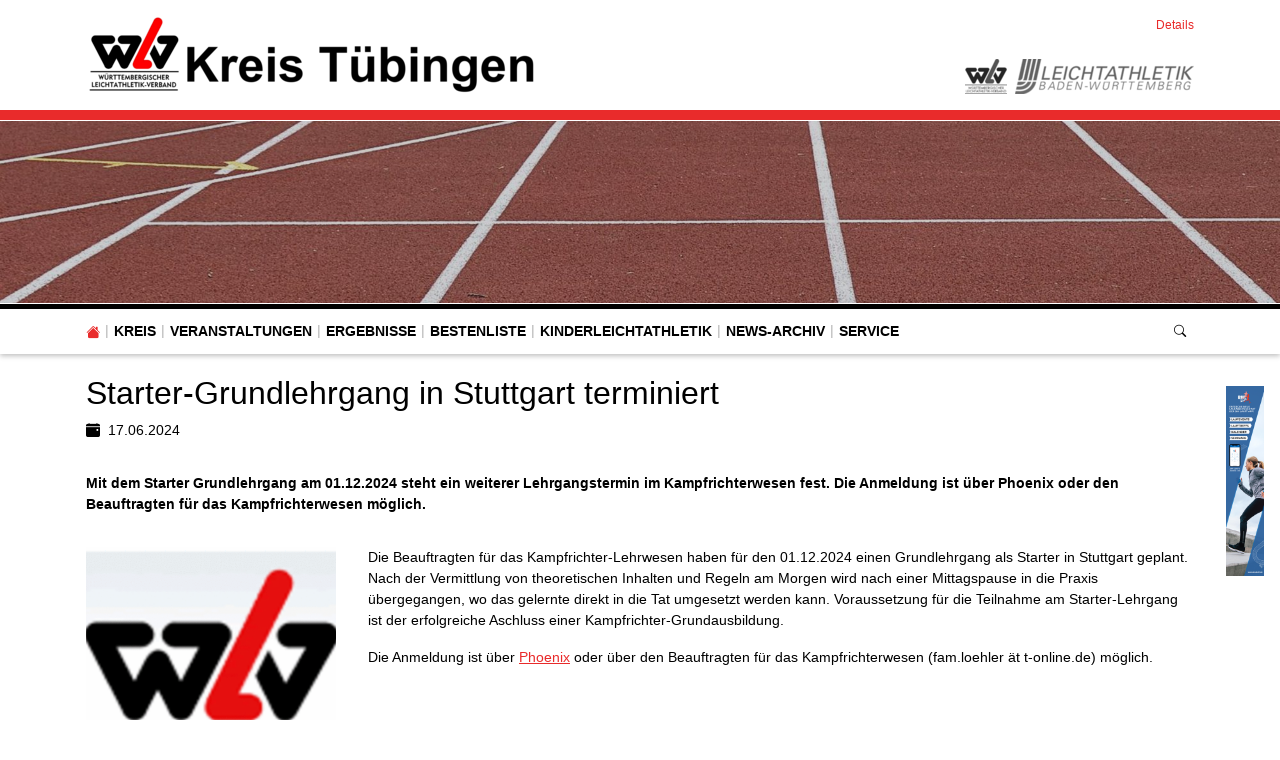

--- FILE ---
content_type: text/html; charset=utf-8
request_url: https://tuebingen.wlv-sport.de/home/details/news/starter-grundlehrgang-in-stuttgart-terminiert
body_size: 10416
content:
<!DOCTYPE html>
<html lang="de-de">
<head>

<meta charset="utf-8">
<!-- 
	This website is powered by TYPO3 - inspiring people to share!
	TYPO3 is a free open source Content Management Framework initially created by Kasper Skaarhoj and licensed under GNU/GPL.
	TYPO3 is copyright 1998-2025 of Kasper Skaarhoj. Extensions are copyright of their respective owners.
	Information and contribution at https://typo3.org/
-->


<link rel="icon" href="/fileadmin/WLV/Logos/Verbaende/favicon_wlv.ico" type="image/vnd.microsoft.icon">
<title>Kreis Tübingen - Württembergischer Leichtathletik-Verband e.V.: Starter-Grundlehrgang in Stuttgart terminiert</title>
<meta http-equiv="x-ua-compatible" content="IE=edge" />
<meta name="generator" content="TYPO3 CMS" />
<meta name="description" content="Mit dem Starter Grundlehrgang am 01.12.2024 steht ein weiterer Lehrgangstermin im Kampfrichterwesen fest. Die Anmeldung ist über Phoenix oder den Beauftragten für das Kampfrichterwesen möglich." />
<meta name="viewport" content="width=device-width, initial-scale=1, minimum-scale=1" />
<meta name="robots" content="index,follow" />
<meta property="og:title" content="Starter-Grundlehrgang in Stuttgart terminiert" />
<meta property="og:type" content="article" />
<meta property="og:url" content="https://tuebingen.wlv-sport.de/home/details/news/starter-grundlehrgang-in-stuttgart-terminiert" />
<meta property="og:image" content="https://tuebingen.wlv-sport.de/fileadmin/wlv-kreise/tuebingen/Logos/logo-wlv.gif" />
<meta property="og:image:width" content="180" />
<meta property="og:image:height" content="108" />
<meta property="og:description" content="Mit dem Starter Grundlehrgang am 01.12.2024 steht ein weiterer Lehrgangstermin im Kampfrichterwesen fest. Die Anmeldung ist über Phoenix oder den Beauftragten für das Kampfrichterwesen möglich." />
<meta name="twitter:card" content="summary" />
<meta name="apple-mobile-web-app-capable" content="no" />
<meta name="google" content="notranslate" />


<link rel="stylesheet" href="/typo3temp/assets/compressed/merged-e107de2324f1c06af4ab77514703b7ff.css?1762496076" media="all">



<script src="/typo3conf/ext/tricms/Resources/Public/JavaScript/main.l10.min.js?1758549272"></script>
<script src="/typo3conf/ext/svg_viewer/Resources/Public/JavaScript/main.min.js?1709224147"></script>


<link as="image" media="(min-width:1025px)" fetchpriority="high" rel="preload" href="/fileadmin/_processed_/4/b/csm_tartan-track-2678543_1920_7e7b6db75b.jpg" type="image/jpeg" />
<link as="image" media="(min-width:769px)" fetchpriority="high" rel="preload" href="/fileadmin/_processed_/4/b/csm_tartan-track-2678543_1920_86ba3f2642.jpg" type="image/jpeg" />
<link as="image" media="(min-width:0px)" fetchpriority="high" rel="preload" href="/fileadmin/_processed_/4/b/csm_tartan-track-2678543_1920_35aa5cae64.jpg" type="image/jpeg" />
    <!-- Google tag (gtag.js) -->
    <script data-ignore="1" data-cookieconsent="statistics" type="text/plain" async data-src="https://www.googletagmanager.com/gtag/js?id=G-CSL3D1PBKM"></script>
    <script type="text/plain" data-ignore="1" data-cookieconsent="statistics">
      window.dataLayer = window.dataLayer || [];
      function gtag(){dataLayer.push(arguments);}
      gtag('js', new Date());

      gtag('config', 'G-CSL3D1PBKM');
    </script><script data-ignore="1" data-cookieconsent="statistics" type="text/plain"></script>
<link rel="canonical" href="https://tuebingen.wlv-sport.de/home/details/news/starter-grundlehrgang-in-stuttgart-terminiert"/>
</head>
<body>
<div class="site-container">
    <div id="site" data-url="/home/details?tx_tvhl_contenttoolbar%5Baction%5D=loadToolbar&amp;tx_tvhl_contenttoolbar%5Bcontroller%5D=ContentToolbar&amp;type=66633666&amp;cHash=829aada3f6deacabd0a852f34d8dccd7">
        <header id="main-header">
            <div class="container h-100 d-flex flex-column flex-sm-row align-items-center justify-content-between">
                <div class="header-logo py-3">
                    
                        <div id="logo">
                            
                            <a href="/" title="Link zur Startseite" aria-label="Link zur Startseite">
                                <img class="img-fluid" src="/fileadmin/_processed_/2/9/csm_Header_WLV_Kreis_Tuebingen_3996cd7272.png" width="449" height="80" alt="" />
                            </a>
                        </div>
                    
                </div>
                <div class="d-flex flex-column align-items-end justify-content-between h-100 py-3">
                    <div>
                        <div class="d-none d-md-block">
                            
    <nav class="breadcrumb m-0 p-0" aria-label="breadcrumb">
        <ol class="breadcrumb m-0 p-0">
            
                <li class="breadcrumb-item active">
                    
                            <span class="breadcrumb-text" aria-current="page">Details</span>
                        
                </li>
            
        </ol>
        
    </nav>


                        </div>
                    </div>
                    <div id="header-content" class="d-flex align-items-center">
                        
                        
                            <div id="header-logos" class="d-flex">
                                
                                    <div class="header-logo header-logo bg-grayscale animation mr-2">
                                        <a href="http://www.wlv-sport.de/" target="_blank">
                                            <img class="img-fluid" alt="Württembergischer Leichtathletik-Verband e.V." src="/fileadmin/_processed_/d/e/csm_wlv-logo-small_b37d4e0273.png" width="42" height="35" />
                                        </a>
                                    </div>
                                
                                    <div class="header-logo header-logo bg-grayscale animation">
                                        <a href="https://www.bwleichtathletik.de/" target="_blank">
                                            <img class="img-fluid" alt="Gesellschaft zur Förderung der Leichtathletik in Württemberg mbH" src="/fileadmin/_processed_/3/4/csm_logo-bwl-colored_bcf8025300.png" width="179" height="35" />
                                        </a>
                                    </div>
                                
                            </div>
                        
                    </div>
                </div>
            </div>
        </header>
        
        <div id="teaser">
            
    <div id="teaser">
        <div>
            <div>
                


        
        
        
        
                
            
        <div id="c15006" class="frame frame-default frame-type-tripp_carousel frame-layout-0 " data-animation="null">
            <toolbar class="d-none tvhl-content-toolbar tripp_carousel tvhl-tt_content15006" data-uid="15006" data-title="tripp_carousel [15006]"></toolbar>
            <div>
                <div class="">
                    
                    
                        



                    
                    
                        

    



                    
                    
        
        
        
        
                
            
        
        
        
                
            
        
        
                
            
        
                
            

        
                
            
        
                
            
        
        <div data-pause="false" class=" carousel slide layout1 pager-visible " data-ride="carousel" data-interval="0" id="carousel-15006">
            
            <div class="carousel-inner">
                
                    
                        <div class="carousel-item overflow-hidden active">
                            <div>
                                
                                        
                                    
                                
                                    
                                            
        <div class="bg-dark">
            
            
            
            
            
            
                
                
                
                
                
            
            <picture>
                <!--[if IE 9]><video style="display: none;"><![endif]-->
                <source srcset="/fileadmin/_processed_/4/b/csm_tartan-track-2678543_1920_7e7b6db75b.jpg" type="image/jpeg" media="(min-width:1025px)" />
                <source srcset="/fileadmin/_processed_/4/b/csm_tartan-track-2678543_1920_86ba3f2642.jpg" type="image/jpeg" media="(min-width:769px)" />
                <source srcset="/fileadmin/_processed_/4/b/csm_tartan-track-2678543_1920_35aa5cae64.jpg" type="image/jpeg" media="(min-width:0px)" />
                <!--[if IE 9]></video><![endif]-->
                <img height="285.71428571429" width="2000" loading="eager" fetchpriority="high" src="/fileadmin/_processed_/4/b/csm_tartan-track-2678543_1920_7e7b6db75b.jpg" srcset="/fileadmin/_processed_/4/b/csm_tartan-track-2678543_1920_7e7b6db75b.jpg" alt="" class="   img-cover w-100 opacity-4" />
            </picture>
        </div>
    
                                        
                                    
                                
                            </div>
                        
                        </div>
                    
                
            </div>
            
            
        </div>
    
    
                    
                        



                    
                    
                        



                    
                </div>
            </div>
        </div>
    


            </div>
        </div>
    </div>

        </div>
        <div id="navigation">
            <div class="container h-100">
                
    <div id="mobile-nav-holder" class="">
        <div class="mobile-overlay"></div>
        
        <button class="mobile-nav-btn" id="mobile-nav-open-button" aria-label="Mobile Navigation öffnen">
            <span class="m-row row-1"></span>
            <span class="m-row row-2"></span>
            <span class="m-row row-3"></span>
        </button>
        
                <button tabindex="-1" class="mobile-nav-btn" id="mobile-nav-close-button" aria-label="Mobile Navigation schließen">
                    <span class="m-row row-1"></span>
                    <span class="m-row row-2"></span>
                    <span class="m-row row-3"></span>
                </button>
            
        
        <div id="mobile-nav">
            <div id="mobile-nav-panel">
                
                
                    <div id="mobile-search-part" class="mobile-search">
                        <form method="post" class="search-part" action="/home/service/suche/search/result">
<div>
<input type="hidden" name="tx_indexedsearch_pi2[__referrer][@extension]" value="" />
<input type="hidden" name="tx_indexedsearch_pi2[__referrer][@controller]" value="Standard" />
<input type="hidden" name="tx_indexedsearch_pi2[__referrer][@action]" value="tricmsCol1" />
<input type="hidden" name="tx_indexedsearch_pi2[__referrer][arguments]" value="YTowOnt9cb47a0260c668f2d3f840f94d4ae037ca5d8f049" />
<input type="hidden" name="tx_indexedsearch_pi2[__referrer][@request]" value="{&quot;@extension&quot;:null,&quot;@controller&quot;:&quot;Standard&quot;,&quot;@action&quot;:&quot;tricmsCol1&quot;}90699b22d6f8795d577e7c031446864431a27842" />
<input type="hidden" name="tx_indexedsearch_pi2[__trustedProperties]" value="[]0cabe0adbcf8f04d4508381b7b14c566a4c1fd4d" />
</div>

                            <div class="input-group input-group-sm">
                                
                                <input aria-label="Suchen nach ..." class="form-control border-0" name="tx_indexedsearch_pi2[search][sword]" placeholder="Suche nach ..." type="text">
                                <div class="input-group-append">
                                    <button aria-label="Suchen" class='btn btn-white' type='submit'>
                                        <i class='bi bi-search'></i>
                                    </button>
                                </div>
                            </div>
                        </form>
                    </div>
                
                <ul class="lvl-1">
                    

                    
                        
                            
                            <li class="sub  ">
                                <a data-submenu="lvl-2" tabindex="-1" href="/home/kreis" class="lvl-1 sub  " target="">
                                    Kreis
                                </a>
                                
    
        <ul class="lvl-2">
            
                
                    
                    <li class="  ">
                        <a data-submenu="lvl-3" tabindex="-1" href="/home/kreis/kreisausschuss" class="lvl-2   " target="">
                            Kreisausschuss
                        </a>
                        
    

                    </li>
                
            
                
                    
                    <li class="  ">
                        <a data-submenu="lvl-3" tabindex="-1" href="/home/kreis/vereine-im-kreis" class="lvl-2   " target="">
                            Vereine im Kreis
                        </a>
                        
    

                    </li>
                
            
                
                    
                    <li class="  ">
                        <a data-submenu="lvl-3" tabindex="-1" href="/home/kreis/weitere-ansprechpartner" class="lvl-2   " target="">
                            Weitere Ansprechpartner
                        </a>
                        
    

                    </li>
                
            
                
                    
                    <li class="  ">
                        <a data-submenu="lvl-3" tabindex="-1" href="/home/kreis/bestandserhebung" class="lvl-2   " target="">
                            Bestandserhebung
                        </a>
                        
    

                    </li>
                
            
                
                    
                    <li class="  ">
                        <a data-submenu="lvl-3" tabindex="-1" href="https://www.wlv-esslingen.de/achalm/index.php" class="lvl-2   " target="">
                            Region Achalm
                        </a>
                        
    

                    </li>
                
            
        </ul>
    

                            </li>
                        
                    
                        
                            
                            <li class="sub  ">
                                <a data-submenu="lvl-2" tabindex="-1" href="/home/veranstaltungen" class="lvl-1 sub  " target="">
                                    Veranstaltungen
                                </a>
                                
    
        <ul class="lvl-2">
            
                
                    
                    <li class="  ">
                        <a data-submenu="lvl-3" tabindex="-1" href="/home/veranstaltungen/wettkampfveranstaltungen" class="lvl-2   " target="">
                            Wettkampfveranstaltungen
                        </a>
                        
    

                    </li>
                
            
                
                    
                    <li class="  ">
                        <a data-submenu="lvl-3" tabindex="-1" href="/home/veranstaltungen/laufveranstaltungen" class="lvl-2   " target="">
                            Laufveranstaltungen
                        </a>
                        
    

                    </li>
                
            
                
                    
                    <li class="  ">
                        <a data-submenu="lvl-3" tabindex="-1" href="/home/veranstaltungen/bildungsveranstaltungen" class="lvl-2   " target="">
                            Bildungsveranstaltungen
                        </a>
                        
    

                    </li>
                
            
                
                    
                    <li class="  ">
                        <a data-submenu="lvl-3" tabindex="-1" href="/home/veranstaltungen/weitere-veranstaltungen" class="lvl-2   " target="">
                            Weitere Veranstaltungen
                        </a>
                        
    

                    </li>
                
            
                
                    
                    <li class="  ">
                        <a data-submenu="lvl-3" tabindex="-1" href="/home/wettkampforganisation" class="lvl-2   " target="">
                            Wettkampforganisation
                        </a>
                        
    

                    </li>
                
            
                
                    
                    <li class="  ">
                        <a data-submenu="lvl-3" tabindex="-1" href="/home/veranstaltungen/rahmenplan" class="lvl-2   " target="">
                            Rahmenplan
                        </a>
                        
    

                    </li>
                
            
        </ul>
    

                            </li>
                        
                    
                        
                            
                            <li class="  ">
                                <a data-submenu="lvl-2" tabindex="-1" href="/home/ergebnisse" class="lvl-1   " target="">
                                    Ergebnisse
                                </a>
                                
    

                            </li>
                        
                    
                        
                            
                            <li class="  ">
                                <a data-submenu="lvl-2" tabindex="-1" href="/home/bestenliste" class="lvl-1   " target="">
                                    Bestenliste
                                </a>
                                
    

                            </li>
                        
                    
                        
                            
                            <li class="  ">
                                <a data-submenu="lvl-2" tabindex="-1" href="/home/kinderleichtathletik" class="lvl-1   " target="">
                                    Kinderleichtathletik
                                </a>
                                
    

                            </li>
                        
                    
                        
                            
                            <li class="  ">
                                <a data-submenu="lvl-2" tabindex="-1" href="/home/news-archiv" class="lvl-1   " target="">
                                    News-Archiv
                                </a>
                                
    

                            </li>
                        
                    
                        
                            
                            <li class="sub  ">
                                <a data-submenu="lvl-2" tabindex="-1" href="/home/service" class="lvl-1 sub  " target="">
                                    Service
                                </a>
                                
    
        <ul class="lvl-2">
            
                
                    
                    <li class="  ">
                        <a data-submenu="lvl-3" tabindex="-1" href="/home/service/datenschutz" class="lvl-2   " target="">
                            Datenschutz
                        </a>
                        
    

                    </li>
                
            
                
                    
                    <li class="  ">
                        <a data-submenu="lvl-3" tabindex="-1" href="/home/service/impressum" class="lvl-2   " target="">
                            Impressum
                        </a>
                        
    

                    </li>
                
            
                
                    
                    <li class="  ">
                        <a data-submenu="lvl-3" tabindex="-1" href="/home/service/kontakt" class="lvl-2   " target="">
                            Kontakt
                        </a>
                        
    

                    </li>
                
            
                
                    
                    <li class="  ">
                        <a data-submenu="lvl-3" tabindex="-1" href="/home/service/suche" class="lvl-2   " target="">
                            Suche
                        </a>
                        
    

                    </li>
                
            
        </ul>
    

                            </li>
                        
                    
                </ul>
            </div>
        </div>
        <a id="mobile-nav-close-by-focus" href="#" onclick="return false" tabindex="-1"></a>
    </div>

                
    <div id="navigation-holder" class="h-100">
        <div id="navigation-header" class="h-100 d-flex align-items-center">
            
                <div  class="navigation h-100">
                    <div id="navigationmenu" class="h-100">
                        <div class="main-menu-sub-close"></div>
                        <ul class="navigation-menu h-100 d-flex mb-0">
                            
                                <li class="h-100 d-flex align-items-center ">
                                    <a class="bi bi-house-fill" href="/"></a>
                                </li>
                            
                            
                                
                                    
    
        
        
        

        <li class="hover-action main-navi-list-item h-100 d-flex align-items-center sub  ">
            
                    
                            <span class="position-relative h-100 d-flex align-items-center">
                                <a href="/home/kreis" class="sub   main-navi-link z-index-1 focus-item" target="">
                                    Kreis
                                </a>
                                <a tabindex="0" class="has-submenu navi-open-click" role="button" aria-expanded="false" aria-label="Kreis" aria-controls="submenu3093">
                                    <i class="bi bi-caret-down-fill"></i>
                                </a>
                            </span>
                        

                    
                            
                                    
<div class="navigation-sub navigation-list-outer-pane layout-default" id="submenu3093" role="menu">
    <div class="navigation-list-inner-pane">
        <div class="navigation-list-outer-pane-container">
            
            <div class="row">
                
                
                
                
                
                
                
                    
                    <div class="col col-sm-4">
                    
                    
                        <div class="navigation-list-inner-pane-container mb-1">
                            <a role="menuitem" target=""  href="/home/kreis/kreisausschuss" class="lh-2 navigation-list-main ">Kreisausschuss</a>
                            
                        </div>

                    
                    
                
                    
                    
                    
                    
                        <div class="navigation-list-inner-pane-container mb-1">
                            <a role="menuitem" target=""  href="/home/kreis/vereine-im-kreis" class="lh-2 navigation-list-main ">Vereine im Kreis</a>
                            
                        </div>

                    
                    
                
                    
                    
                    
                    
                        <div class="navigation-list-inner-pane-container mb-1">
                            <a role="menuitem" target=""  href="/home/kreis/weitere-ansprechpartner" class="lh-2 navigation-list-main ">Weitere Ansprechpartner</a>
                            
                        </div>

                    
                    
                
                    
                    
                    
                    
                        <div class="navigation-list-inner-pane-container mb-1">
                            <a role="menuitem" target=""  href="/home/kreis/bestandserhebung" class="lh-2 navigation-list-main ">Bestandserhebung</a>
                            
                        </div>

                    
                    
                
                    
                    
                    
                    
                        <div class="navigation-list-inner-pane-container mb-1">
                            <a role="menuitem" target=""  href="https://www.wlv-esslingen.de/achalm/index.php" class="lh-2 navigation-list-main ">Region Achalm</a>
                            
                        </div>

                    
                    </div>
                
                
                
            </div>
        </div>
    </div>
    <a class="subnavi-close-by-focus" href="#" onclick="return false"></a>
</div>

                                
                        
                
        </li>
    

                                
                            
                                
                                    
    
        
        
        

        <li class="hover-action main-navi-list-item h-100 d-flex align-items-center sub  ">
            
                    
                            <span class="position-relative h-100 d-flex align-items-center">
                                <a href="/home/veranstaltungen" class="sub   main-navi-link z-index-1 focus-item" target="">
                                    Veranstaltungen
                                </a>
                                <a tabindex="0" class="has-submenu navi-open-click" role="button" aria-expanded="false" aria-label="Veranstaltungen" aria-controls="submenu3088">
                                    <i class="bi bi-caret-down-fill"></i>
                                </a>
                            </span>
                        

                    
                            
                                    
<div class="navigation-sub navigation-list-outer-pane layout-default" id="submenu3088" role="menu">
    <div class="navigation-list-inner-pane">
        <div class="navigation-list-outer-pane-container">
            
            <div class="row">
                
                
                
                
                
                
                
                    
                    <div class="col col-sm-4">
                    
                    
                        <div class="navigation-list-inner-pane-container mb-1">
                            <a role="menuitem" target=""  href="/home/veranstaltungen/wettkampfveranstaltungen" class="lh-2 navigation-list-main ">Wettkampfveranstaltungen</a>
                            
                        </div>

                    
                    
                
                    
                    
                    
                    
                        <div class="navigation-list-inner-pane-container mb-1">
                            <a role="menuitem" target=""  href="/home/veranstaltungen/laufveranstaltungen" class="lh-2 navigation-list-main ">Laufveranstaltungen</a>
                            
                        </div>

                    
                    
                
                    
                    
                    
                    
                        <div class="navigation-list-inner-pane-container mb-1">
                            <a role="menuitem" target=""  href="/home/veranstaltungen/bildungsveranstaltungen" class="lh-2 navigation-list-main ">Bildungsveranstaltungen</a>
                            
                        </div>

                    
                    
                
                    
                    
                    
                    
                        <div class="navigation-list-inner-pane-container mb-1">
                            <a role="menuitem" target=""  href="/home/veranstaltungen/weitere-veranstaltungen" class="lh-2 navigation-list-main ">Weitere Veranstaltungen</a>
                            
                        </div>

                    
                    
                
                    
                    
                    
                    
                        <div class="navigation-list-inner-pane-container mb-1">
                            <a role="menuitem" target=""  href="/home/wettkampforganisation" class="lh-2 navigation-list-main ">Wettkampforganisation</a>
                            
                        </div>

                    
                    
                
                    
                    
                    
                    
                        <div class="navigation-list-inner-pane-container mb-1">
                            <a role="menuitem" target=""  href="/home/veranstaltungen/rahmenplan" class="lh-2 navigation-list-main ">Rahmenplan</a>
                            
                        </div>

                    
                    </div>
                
                
                
            </div>
        </div>
    </div>
    <a class="subnavi-close-by-focus" href="#" onclick="return false"></a>
</div>

                                
                        
                
        </li>
    

                                
                            
                                
                                    
    
        
        
        

        <li class="hover-action main-navi-list-item h-100 d-flex align-items-center   ">
            
                    <span class="position-relative h-100 d-flex align-items-center">
                        <a href="/home/ergebnisse" class="   main-navi-link z-index-1 focus-item position-relative" target="">
                            Ergebnisse
                        </a>
                    </span>
                
        </li>
    

                                
                            
                                
                                    
    
        
        
        

        <li class="hover-action main-navi-list-item h-100 d-flex align-items-center   ">
            
                    <span class="position-relative h-100 d-flex align-items-center">
                        <a href="/home/bestenliste" class="   main-navi-link z-index-1 focus-item position-relative" target="">
                            Bestenliste
                        </a>
                    </span>
                
        </li>
    

                                
                            
                                
                                    
    
        
        
        

        <li class="hover-action main-navi-list-item h-100 d-flex align-items-center   ">
            
                    <span class="position-relative h-100 d-flex align-items-center">
                        <a href="/home/kinderleichtathletik" class="   main-navi-link z-index-1 focus-item position-relative" target="">
                            Kinderleichtathletik
                        </a>
                    </span>
                
        </li>
    

                                
                            
                                
                                    
    
        
        
        

        <li class="hover-action main-navi-list-item h-100 d-flex align-items-center   ">
            
                    <span class="position-relative h-100 d-flex align-items-center">
                        <a href="/home/news-archiv" class="   main-navi-link z-index-1 focus-item position-relative" target="">
                            News-Archiv
                        </a>
                    </span>
                
        </li>
    

                                
                            
                                
                                    
    
        
        
        

        <li class="hover-action main-navi-list-item h-100 d-flex align-items-center sub  ">
            
                    
                            <span class="position-relative h-100 d-flex align-items-center">
                                <a href="/home/service" class="sub   main-navi-link z-index-1 focus-item" target="">
                                    Service
                                </a>
                                <a tabindex="0" class="has-submenu navi-open-click" role="button" aria-expanded="false" aria-label="Service" aria-controls="submenu3077">
                                    <i class="bi bi-caret-down-fill"></i>
                                </a>
                            </span>
                        

                    
                            
                                    
<div class="navigation-sub navigation-list-outer-pane layout-default" id="submenu3077" role="menu">
    <div class="navigation-list-inner-pane">
        <div class="navigation-list-outer-pane-container">
            
            <div class="row">
                
                
                
                
                
                
                
                    
                    <div class="col col-sm-4">
                    
                    
                        <div class="navigation-list-inner-pane-container mb-1">
                            <a role="menuitem" target=""  href="/home/service/datenschutz" class="lh-2 navigation-list-main ">Datenschutz</a>
                            
                        </div>

                    
                    
                
                    
                    
                    
                    
                        <div class="navigation-list-inner-pane-container mb-1">
                            <a role="menuitem" target=""  href="/home/service/impressum" class="lh-2 navigation-list-main ">Impressum</a>
                            
                        </div>

                    
                    
                
                    
                    
                    
                    
                        <div class="navigation-list-inner-pane-container mb-1">
                            <a role="menuitem" target=""  href="/home/service/kontakt" class="lh-2 navigation-list-main ">Kontakt</a>
                            
                        </div>

                    
                    
                
                    
                    
                    
                    
                        <div class="navigation-list-inner-pane-container mb-1">
                            <a role="menuitem" target=""  href="/home/service/suche" class="lh-2 navigation-list-main ">Suche</a>
                            
                        </div>

                    
                    </div>
                
                
                
            </div>
        </div>
    </div>
    <a class="subnavi-close-by-focus" href="#" onclick="return false"></a>
</div>

                                
                        
                
        </li>
    

                                
                            
                        </ul>
                    </div>
                </div>
            
            
                
                <div class="search-part ml-auto">
                    <button type="button" class="btn btn-sm btn-link" title="Suche"
                            data-html="true"
                            data-toggle="popover"
                            data-container="body"
                            data-placement="left"
                            data-template="<div class='popover' role='tooltip'><div class='arrow'></div><h3 class='popover-header m-0'></h3><div class='popover-body'></div></div>'"
                            data-content="<form class='search-form' method='post' action='/home/service/suche/search/result'>
                <div class='input-group input-group-sm'>
                    <input class='form-control' placeholder='Suche nach ...' type='search' name='tx_indexedsearch_pi2[search][sword]'/>
                    <span class='input-group-append'>
                        <button class='btn btn-secondary btn-sm' type='submit'><span class='bi bi-search'></span></button>
                    </span>
                </div>
                </form>">
                        <span class="bi bi-search"></span>
                    </button>
                </div>
            
        </div>
    </div>

            </div>
        </div>
        
        <!--TYPO3SEARCH_begin-->
        <div id="content">
            
    
        
    
        <div class="d-none d-xl-flex justify-content-center w-100">
            <div class="position-relative flex-fill">
                <div id="outer-column-left" class="absolute-top-right z-index-1 w-100 px-3">
                    
                </div>
            </div>
            <div class="container m-0 flex-shrink-0">
            
            </div>
            <div class="position-relative flex-fill">
                <div id="outer-column-right" class="absolute-top-left z-index-1 w-100 px-3">
                    


        
        
        
        
                
            
        <div id="c15012" class="frame frame-default frame-type-shortcut frame-layout-0 " data-animation="null">
            <toolbar class="d-none tvhl-content-toolbar shortcut tvhl-tt_content15012" data-uid="15012" data-title="shortcut [15012]"></toolbar>
            <div>
                <div class="">
                    
                    
                        



                    
                    
                    

    


        
        
        
        
                
            
        <div id="c1939" class="frame frame-default frame-type-list frame-layout-0 " data-animation="{&quot;1&quot;:{&quot;selector&quot;:&quot;.tx-ttaddress :header&quot;,&quot;animation&quot;:&quot;animate__animated animate__fadeInUp animate__delay-300ms&quot;,&quot;initialise&quot;:&quot;invisible&quot;},&quot;2&quot;:{&quot;selector&quot;:&quot;.tx-ttaddress p&quot;,&quot;animation&quot;:&quot;animate__animated animate__fadeInUp animate__delay-500ms&quot;,&quot;initialise&quot;:&quot;invisible&quot;},&quot;3&quot;:{&quot;offset&quot;:&quot;500&quot;,&quot;selector&quot;:&quot;.tx-ttaddress ul&quot;,&quot;animateChilds&quot;:&quot;li&quot;,&quot;animation&quot;:&quot;animate__animated animate__flipInX animate__delay-500ms&quot;,&quot;initialise&quot;:&quot;invisible&quot;}}">
            <toolbar class="d-none tvhl-content-toolbar list tvhl-tt_content1939" data-uid="1939" data-title="list [1939]"></toolbar>
            <div>
                <div class=" frame-space-before-small frame-space-after-small">
                    
                    
                        



                    
                    
                        



                    
                    

    
        <div class="tx-sf-banners">
	
    
            
    <div class="sfbanner-carousel carousel slide">
        <div class="carousel-inner" id="banner-mjgyzwm3z" data-config="{&quot;uniqueId&quot;:&quot;mjgyzwm3z&quot;,&quot;currentPageUid&quot;:3098,&quot;startingPoint&quot;:&quot;553&quot;,&quot;categories&quot;:&quot;&quot;,&quot;displayMode&quot;:&quot;all&quot;,&quot;maxResults&quot;:4}8aea96ebfe9cdac89f7f381c79b201bbf775486a" data-fetchurl="https://tuebingen.wlv-sport.de/home/details?tx_sfbanners_pi1%5Baction%5D=getBanners&amp;tx_sfbanners_pi1%5Bcontroller%5D=Banner&amp;type=9001&amp;cHash=9d8111a4774c341e663511fda8d17647"></div>
    </div>
    
    


        

</div>
    


                    
                        



                    
                    
                        



                    
                </div>
            </div>
        </div>
    




                    
                        



                    
                    
                        



                    
                </div>
            </div>
        </div>
    


                </div>
            </div>
        </div>
        
    

    
    <div>
        <div class="content-col1-container">
            
            


        
        
        
        
                
            
        <div id="c15104" class="frame frame-default frame-type-news_newsdetail frame-layout-0 " data-animation="null">
            <toolbar class="d-none tvhl-content-toolbar news_newsdetail tvhl-tt_content15104" data-uid="15104" data-title="news_newsdetail [15104]"></toolbar>
            <div>
                <div class="">
                    
                    
                        



                    
                    
                        

    



                    
                    

    
    



<div class="news news-single">
	<div class="article" itemscope="itemscope" itemtype="http://schema.org/Article">
		
    
            
            
                    
        
    <toolbar class="d-none tvhl-content-toolbar tvhl-content-toolbar-left tvhl-tx_news_domain_model_news27167" data-table="tx_news_domain_model_news" data-uid="27167" data-title="Artikel: Starter-Grundlehrgang in Stuttgart terminiert [27167]"></toolbar>

        <div class="header ">
            <h1>
                Starter-Grundlehrgang in Stuttgart terminiert<br>
            </h1>
            <div class="mb-4 d-flex flex-column flex-md-row">
                
                        <span class="mr-4 flex-shrink-0 ">
                            <span class="bi bi-calendar-event-fill"></span>&nbsp;
                            17.06.2024
                        </span>
                    
                
                
            </div>
        </div>
        
                
                    <div class="teaser-text mb-4">
                        <header class="sub-header font-weight-bold">
                            <article>
                                Mit dem Starter Grundlehrgang am 01.12.2024 steht ein weiterer Lehrgangstermin im Kampfrichterwesen fest. Die Anmeldung ist über Phoenix oder den Beauftragten für das Kampfrichterwesen möglich.
                            </article>
                        </header>
                    </div>
                
            
        
        <div class="float-md-left mr-md-4 w-md-250 w-100">
            

	<!-- fal media files -->
	
	<div class="mb-4">
		<div id="carouselNewsCaptions27167" class="carousel slide layout1" data-ride="carousel">
			
			
			<div class="carousel-inner teaser-box">
				
					<div class="carousel-item active">
						
							
	<div class="mediaelement mediaelement-image">
		
				
						<a href="/fileadmin/_processed_/f/8/csm_logo-wlv_053e02f8fa.gif" title="" class="lightbox" rel="lightbox[myImageSet]">
							
	
	
	
	<img itemprop="image" class="d-block w-100 img-fluid" src="/fileadmin/_processed_/f/8/csm_logo-wlv_99f938b777.gif" width="600" height="600" alt="" />

						</a>
					
			
	</div>
	

						
						
						
						
					</div>
				
			</div>
			
		</div>
		
	</div>



        </div>
        <div class="mb-4">
            <p>Die Beauftragten für das Kampfrichter-Lehrwesen haben für den 01.12.2024 einen Grundlehrgang als Starter in Stuttgart geplant. Nach der Vermittlung von theoretischen Inhalten und Regeln am Morgen wird nach einer Mittagspause in die Praxis übergegangen, wo das gelernte direkt in die Tat umgesetzt werden kann. Voraussetzung für die Teilnahme am Starter-Lehrgang ist der erfolgreiche Aschluss einer Kampfrichter-Grundausbildung.</p>
<p>Die Anmeldung ist über <u><a href="https://wlv.it4sport.de/auth/login?navid=0&amp;piisid=YxLRVGMHw9Kc698LArc2j8Obc1" target="_blank" rel="noreferrer">Phoenix</a></u> oder über den Beauftragten für das Kampfrichterwesen (fam.loehler ät t-online.de) möglich.</p>
        </div>
        <div class="clearfix"></div>
        
        
    
        
        <div class="news-related-wrap">
        
            
        
            
        
            
        </div>
    
        
            <!-- Link Back -->
            <div class="news-backlink-wrap mt-4">
                <a class="btn btn-primary" href="/home/news-archiv">
                    Zurück
                </a>
            </div>
        
    
                
        

	</div>
</div>



                    
                        



                    
                    
                        



                    
                </div>
            </div>
        </div>
    


            
        </div>
    </div>

        </div>
        <!--TYPO3SEARCH_end-->
    </div>
</div>
<div>
    <div id="footer-top">
        <div class="container">
            
        </div>
    </div>
    <div id="footer">
        <div class="container">
            
    


        
        
        
        
                
            
        <div id="c15013" class="frame frame-default frame-type-tripp_grid frame-layout-0 " data-animation="null">
            <toolbar class="d-none tvhl-content-toolbar tripp_grid tvhl-tt_content15013" data-uid="15013" data-title="tripp_grid [15013]"></toolbar>
            <div>
                <div class="">
                    
                    
                        



                    
                    
                        



                    
                    
    
    
        
        
        
        
        <div class="tripp-grid-row row   ">
            
                
                
       
                <div class="grid-item  col-12 col-md-6 col-lg-4  ">
                    


        
        
        
        
                
            
        <div id="c15016" class="frame frame-default frame-type-textmedia frame-layout-0 " data-animation="{&quot;1&quot;:{&quot;selector&quot;:&quot;:header&quot;,&quot;animation&quot;:&quot;animate__animated animate__fadeInUp animate__delay-300ms&quot;,&quot;initialise&quot;:&quot;invisible&quot;},&quot;2&quot;:{&quot;offset&quot;:&quot;100&quot;,&quot;selector&quot;:&quot;p&quot;,&quot;animation&quot;:&quot;animate__animated animate__fadeInUp animate__delay-500ms&quot;,&quot;initialise&quot;:&quot;invisible&quot;},&quot;3&quot;:{&quot;selector&quot;:&quot;.btn&quot;,&quot;animation&quot;:&quot;animate__animated animate__flipInX animate__delay-1s&quot;,&quot;initialise&quot;:&quot;invisible&quot;},&quot;4&quot;:{&quot;offset&quot;:&quot;500&quot;,&quot;selector&quot;:&quot;ul&quot;,&quot;animateChilds&quot;:&quot;li&quot;,&quot;animation&quot;:&quot;animate__animated animate__fadeInUp animate__delay-300ms&quot;,&quot;initialise&quot;:&quot;invisible&quot;}}">
            <toolbar class="d-none tvhl-content-toolbar textmedia tvhl-tt_content15016" data-uid="15016" data-title="textmedia [15016]"></toolbar>
            <div>
                <div class="">
                    
                    
                        



                    
                    

    
        

    
        <header>
            

    
            
                

    
            <h2 class="">
                Kontakt Kreis
            </h2>
        



            
        



            



            



        </header>
    



    


                    

    <div class="ce-textpic ce-right ce-intext">
        
            

    
            
    

        












        

        
                <div class="ce-bodytext">
                    
                    <p>Kreisvorsitzende Ursula Jetter-Vogt<br> Kirchnerweg 4<br> 72076 Tübingen</p>
<p>Telefon: 07071 / 65749</p>
<p>E-Mail:&nbsp;jetter-vogt(@)t-online.de</p>
<p>&nbsp;</p>
<p>&nbsp;</p>
                </div>
            

        
    </div>


                    
                        



                    
                    
                        



                    
                </div>
            </div>
        </div>
    




        
        
        
        
                
            
        <div id="c15011" class="frame frame-default frame-type-tripp_iconbar frame-layout-0 " data-animation="{&quot;1&quot;:{&quot;offset&quot;:&quot;100&quot;,&quot;selector&quot;:&quot;.tr-icon-bar-link&quot;,&quot;animation&quot;:&quot;animate__animated animate__zoomIn animate__delay-300ms&quot;,&quot;initialise&quot;:&quot;invisible&quot;}}">
            <toolbar class="d-none tvhl-content-toolbar tripp_iconbar tvhl-tt_content15011" data-uid="15011" data-title="tripp_iconbar [15011]"></toolbar>
            <div>
                <div class="">
                    
                    
                        



                    
                    
                        



                    
                    
    
    
        
        
        
        
        
                
            
        <div class="tr-icon-bar d-flex horizontal  text-left layout-circle">
            
                
                        
                        
                        
                            
                                    <a href="https://www.facebook.com/WuerttembergischerLeichtathletikVerband/" title="Facebook" target="_blank" class="d-flex align-items-center tr-icon-bar-link circle btn default rounded-circle btn-gray" aria-label="Facebook" rel="noreferrer">
                                        
        
                <span class="tr-icon-bar-icon bi bi-facebook"></span>
            
    
                                    </a>
                                

                    
            
        </div>
    

                    
                        



                    
                    
                        



                    
                </div>
            </div>
        </div>
    


                </div>
            
                
                
       
                <div class="grid-item  col-12 col-md-6 col-lg-4  ">
                    


        
        
        
        
                
            
        <div id="c15015" class="frame frame-default frame-type-textmedia frame-layout-1 " data-animation="{&quot;1&quot;:{&quot;selector&quot;:&quot;:header&quot;,&quot;animation&quot;:&quot;animate__animated animate__fadeInUp animate__delay-300ms&quot;,&quot;initialise&quot;:&quot;invisible&quot;},&quot;2&quot;:{&quot;offset&quot;:&quot;100&quot;,&quot;selector&quot;:&quot;p&quot;,&quot;animation&quot;:&quot;animate__animated animate__fadeInUp animate__delay-500ms&quot;,&quot;initialise&quot;:&quot;invisible&quot;},&quot;3&quot;:{&quot;selector&quot;:&quot;.btn&quot;,&quot;animation&quot;:&quot;animate__animated animate__flipInX animate__delay-1s&quot;,&quot;initialise&quot;:&quot;invisible&quot;},&quot;4&quot;:{&quot;offset&quot;:&quot;500&quot;,&quot;selector&quot;:&quot;ul&quot;,&quot;animateChilds&quot;:&quot;li&quot;,&quot;animation&quot;:&quot;animate__animated animate__fadeInUp animate__delay-300ms&quot;,&quot;initialise&quot;:&quot;invisible&quot;}}">
            <toolbar class="d-none tvhl-content-toolbar textmedia tvhl-tt_content15015" data-uid="15015" data-title="textmedia [15015]"></toolbar>
            <div>
                <div class="">
                    
                    
                        



                    
                    

    
        

    
        <header>
            

    
            
                

    
            <h2 class="">
                Kontakt Verband
            </h2>
        



            
        



            



            



        </header>
    



    


                    

    <div class="ce-textpic ce-right ce-intext">
        
            

    
            
    

        












        

        
                <div class="ce-bodytext">
                    
                    <p>Württembergischer Leichtathletik-Verband e.V.<br> Geschäftsstelle<br> Fritz-Walter-Weg 19<br> 70372 Stuttgart&nbsp;</p>
<p>Telefon: 0711 28077-700<br> &nbsp;</p>
<p>E-Mail:&nbsp;<a href="#" data-mailto-token="nbjmup+jogpAxmw.tqpsu/ef" data-mailto-vector="1">info(@)wlv-sport.de</a></p>
                </div>
            

        
    </div>


                    
                        



                    
                    
                        



                    
                </div>
            </div>
        </div>
    


                </div>
            
                
                
       
                <div class="grid-item  col-12 col-md-12 col-lg-4  ">
                    


        
        
        
        
                
            
        <div id="c15014" class="frame frame-default frame-type-menu_pages frame-layout-0 " data-animation="null">
            <toolbar class="d-none tvhl-content-toolbar menu_pages tvhl-tt_content15014" data-uid="15014" data-title="menu_pages [15014]"></toolbar>
            <div>
                <div class="">
                    
                    
                        



                    
                    
                        

    
        <header>
            

    
            
                

    
            <h2 class="">
                Service
            </h2>
        



            
        



            



            



        </header>
    



                    
                    

    
        <ul>
            
                <li>
                    <a href="/home/service/kontakt" title="Kontakt">
                        <span>Kontakt</span>
                    </a>
                </li>
            
                <li>
                    <a href="https://www.wlv-sport.de/service/newsletter" title="Newsletter">
                        <span>Newsletter</span>
                    </a>
                </li>
            
                <li>
                    <a href="https://www.wlv-sport.de/home/verband/wlv-personen-vereinsaccount" title="Personenaccount">
                        <span>Personenaccount</span>
                    </a>
                </li>
            
                <li>
                    <a href="https://www.wlv-sport.de/service/datenschutz" title="Datenschutz">
                        <span>Datenschutz</span>
                    </a>
                </li>
            
                <li>
                    <a href="/home/service/impressum" title="Impressum">
                        <span>Impressum</span>
                    </a>
                </li>
            
        </ul>
    


                    
                        



                    
                    
                        



                    
                </div>
            </div>
        </div>
    


                </div>
            
        </div>
    

                    
                        



                    
                    
                        



                    
                </div>
            </div>
        </div>
    



        </div>
    </div>
    <a href="#0" class="cd-top d-flex align-items-center justify-content-center"><span class="icon bi bi-chevron-up"></span></a>
</div>

    <div class="modal" id="ajaxPageModal" tabindex="-1">
        <div class="modal-dialog modal-xl">
            <div class="modal-content">
                <div class="modal-header px-3 px-md-4">
                    
                            <h5 class="modal-title"></h5>
                        
                    <button type="button" class="close" data-dismiss="modal" aria-label="Close">
                        <span>&times;</span>
                    </button>
                </div>
                <div class="position-relative py-3">
                    <div class="ajax-page-modal-loader">
                        <div class="absolute-top-left w-100 h-100 d-flex justify-content-center align-items-center bg-white transparent-4">
                            <div class="spinner-border" role="status">
                                <span class="sr-only">Loading...</span>
                            </div>
                        </div>
                    </div>
                    <iframe class="border-0 w-100" id="ajaxPageiFrame" src=""></iframe>
                </div>
            </div>
        </div>
    </div>

<script src="/typo3conf/ext/dp_cookieconsent/Resources/Public/JavaScript/dp_cookieconsent.js?1758626421"></script>
<script src="/typo3conf/ext/sf_banners/Resources/Public/Js/Postscribe.js?1701989112"></script>
<script src="/typo3conf/ext/tricms/Resources/Public/JavaScript/sfbanners.min.js?1758549272"></script>
<script async="async" src="/typo3temp/assets/js/cfd16b174d7f7b046e20adbc2e0a1094.js?1762309814"></script>
<script>
        window.addEventListener('initSfBanner', function (event) {
            var banner = document.getElementsByClassName("sfbanner-carousel");
            for (var i = banner.length - 1; i >= 0; i--) {
                const childs = banner[i].getElementsByClassName('banner')
                for (var c = childs.length - 1; c >= 0; c--) {
                    childs[c].className = childs[c].className + ' carousel-item' + (c === 0 ? ' active' : '');
                }
            }
            $('.sfbanner-carousel').carousel('cycle')
        });
    </script>
<script>
            $(function () {
                initOuterColumn()
            })
            
            function initOuterColumn() {
                const right = $('#outer-column-right').outerHeight();
                const left = $('#outer-column-left').outerHeight();
                if (right > 0 || left > 0) {
                    let content = (left > right)? left : right;
                    const pt = parseInt($('#content').css('padding-top'));
                    const pb = parseInt($('#content').css('padding-bottom'));
                    content = content + pt + pb;
                    $('#content').css('min-height', content + 'px');
                }
            }
            window.addEventListener('initSfBanner', function (event) {
                initOuterColumn();
            });
        </script>
<!--
  ~ Copyright (c) 2021.
  ~
  ~ @category   TYPO3
  ~
  ~ @copyright  2021 Dirk Persky (https://github.com/DirkPersky)
  ~ @author     Dirk Persky <info@dp-wired.de>
  ~ @license    MIT
  -->



<!-- Begin Cookie Consent plugin by Dirk Persky - https://github.com/DirkPersky/typo3-dp_cookieconsent -->
<script type="text/plain" data-ignore="1" data-dp-cookieDesc="layout">
    <!--
  ~ Copyright (c) 2021.
  ~
  ~ @category   TYPO3
  ~
  ~ @copyright  2021 Dirk Persky (https://github.com/DirkPersky)
  ~ @author     Dirk Persky <info@dp-wired.de>
  ~ @license    MIT
  -->

Diese Website benutzt Cookies, die für den technischen Betrieb der Website erforderlich sind und stets gesetzt werden. Andere Cookies, um Inhalte und Anzeigen zu personalisieren und die Zugriffe auf unsere Website zu analysieren, werden nur mit Ihrer Zustimmung gesetzt. Außerdem geben wir Informationen zu Ihrer Verwendung unserer Website an unsere Partner für soziale Medien, Werbung und Analysen weiter.


    <a aria-label="Mehr Infos about cookies"
       role="button"
       class="cc-link"
       href="/home/service/datenschutz"
       rel="noopener noreferrer nofollow"
       target="_blank"
    >

        Mehr Infos
    </a>


</script>
<script type="text/plain" data-ignore="1" data-dp-cookieSelect="layout">
    <!--
  ~ Copyright (c) 2021.
  ~
  ~ @category   TYPO3
  ~
  ~ @copyright  2021 Dirk Persky (https://github.com/DirkPersky)
  ~ @author     Dirk Persky <info@dp-wired.de>
  ~ @license    MIT
  -->

<div class="dp--cookie-check">
    <label for="dp--cookie-required">
        <input class="dp--check-box" id="dp--cookie-required" type="checkbox" name="" value="" checked disabled>
        Notwendig
    </label>
    <label for="dp--cookie-statistics">
        <input class="dp--check-box" id="dp--cookie-statistics" type="checkbox" name="" value="">
        Statistiken
    </label>
    <label for="dp--cookie-marketing">
        <input class="dp--check-box" id="dp--cookie-marketing"  type="checkbox" name="" value="">
        Marketing
    </label>
</div>

</script>
<script type="text/plain" data-ignore="1" data-dp-cookieRevoke="layout">
    <div tabindex="0" aria-label="Cookie-Einstellungen öffnen" class="dp--revoke {{classes}}">
    <i class="dp--icon-fingerprint" aria-hidden="true"></i>
    <span class="dp--hover">Cookies</span>
</div>
</script>
<script type="text/plain" data-ignore="1" data-dp-cookieIframe="layout">
    <div class="dp--overlay-inner" data-nosnippet>
    <div class="dp--overlay-header">{{notice}}</div>
    <div class="dp--overlay-description">{{desc}}</div>
    <div class="dp--overlay-button">
        <button class="db--overlay-submit" onclick="window.DPCookieConsent.forceAccept(this)"
                data-cookieconsent="{{type}}">
        {{btn}}
        </button>
    </div>
</div>

</script>
<script type="text/javascript" data-ignore="1">
    window.cookieconsent_options = {
        overlay: {
            notice: true,
            box: {
                background: 'rgba(0,0,0,.8)',
                text: '#fff'
            },
            btn: {
                background: '#E92B2B',
                text: '#fff'
            }
        },
        content: {
            message:'Diese Website benutzt Cookies, die für den technischen Betrieb der Website erforderlich sind und stets gesetzt werden. Andere Cookies, um Inhalte und Anzeigen zu personalisieren und die Zugriffe auf unsere Website zu analysieren, werden nur mit Ihrer Zustimmung gesetzt. Außerdem geben wir Informationen zu Ihrer Verwendung unserer Website an unsere Partner für soziale Medien, Werbung und Analysen weiter.',
            dismiss:'Auswahl akzeptieren',
            allow:'Speichern',
            deny: 'Ablehnen',
            link:'Mehr Infos',
            href:'/home/service/datenschutz',
            target:'_blank',
            'allow-all': 'Alle akzeptieren!',
            config: 'Anpassen',
            'config-header':  'Einstellungen für die Zustimmung anpassen',


            cookie: 'Cookies',
            duration: 'Duration',
            vendor: 'Vendor',

            media: {
                notice: '',
                desc: '',
                btn: 'Erlaube Cookies und lade diese Ressource',
            }
        },
        theme: 'edgeless',
        position: 'bottom-left',
        type: 'opt-in',
        revokable: true,
        reloadOnRevoke: true,
        checkboxes: {"statistics":"false","marketing":"false"},
        cookies: [],
        palette: {
            popup: {
                background: 'rgba(0,0,0,.8)',
                text: '#fff'
            },
            button: {
                background: '#E92B2B',
                text: '#fff',
            }
        }
    };
</script>
<!-- End Cookie Consent plugin -->

<script>
    document.addEventListener("click", function (e) {
        if (e.target.closest(".dp--revoke")) {
            handleRevoke(e.target);
        }
    });

    document.addEventListener("keydown", function (e) {
        if (e.key === "Enter" && e.target.closest(".dp--revoke")) {
            e.preventDefault(); // verhindert z. B. Scrollen
            handleRevoke(e.target);
        }
    });

    function handleRevoke(el) {
        const banner = document.getElementById("cookieconsent:window");
        if (banner) {
            document.querySelector(".dp--revoke").classList.add("cc-hide");
            banner.classList.remove("cc-hide");
            banner.focus();
        }
    }
</script>
<style>
    .powered-by {
        display: none;
    }
</style>
</body>
</html>

--- FILE ---
content_type: application/javascript
request_url: https://tuebingen.wlv-sport.de/typo3conf/ext/tricms/Resources/Public/JavaScript/sfbanners.min.js?1758549272
body_size: 173
content:
jQuery(document).ready((function(){var n=$("[id^=banner-]"),t="",a=[];n.each((function(){t=$(this).data("fetchurl"),a.push($(this).data("config"))})),""!==t&&$.ajax({url:t,type:"POST",data:{"tx_sfbanners_pi1[bannerConfigs]":a},success:function(n){for(var t=0;t<n.length;t++)postscribe("#banner-"+n[t].uniqueId,n[t].html);window.dispatchEvent(new CustomEvent("initSfBanner"))}})}));